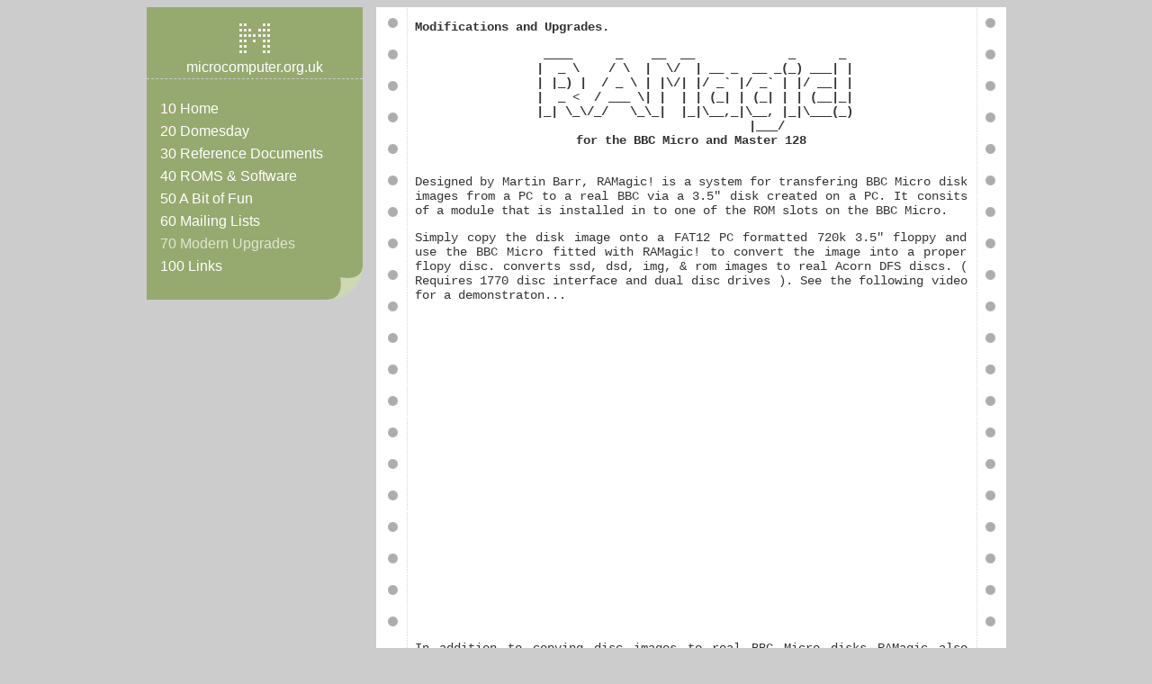

--- FILE ---
content_type: text/html; charset=UTF-8
request_url: https://www.microcomputer.org.uk/mods/RAMagic!.php
body_size: 2141
content:
<!DOCTYPE html PUBLIC "-//W3C//DTD XHTML 1.1//EN" "http://www.w3.org/TR/xhtml11/DTD/xhtml11.dtd">
<html xmlns="http://www.w3.org/1999/xhtml">
<head>
<title>Microcomputer - modern micro upgardes and modifications</title>
<meta http-equiv="Content-Type" content="text/html; charset=UTF-8" />
<link href="../styles/style.css" rel="stylesheet" type="text/css" />
</head>
<body>
<div class="content">

<!-- start sidebar -->
	<div id="sidebar1">
    <div id="logo">
    <img src="../images/logos/M.gif" width="41" height="39" alt="M" /><br />
      microcomputer.org.uk</div><!-- end id logo -->
    <ul>
      <li>
		    <ul>
		      <li><a href="/">10 Home</a></li>
		        <li><a href="/projects/domesday.html">20 Domesday</a></li>
		        <li><a href="/documents/index.php">30 Reference Documents</a></li>
		        <li><a href="/software/index.php">40 ROMS &amp; Software</a></li>
		        <li><a href="/fun/index.php"> 50 A Bit of Fun</a></li>
		        <li><a href="../mail-lists.html">60 Mailing Lists</a></li>
		        <li>70 Modern Upgrades</li>
		        <li><a href="../links.php">100 Links</a></li>
           </ul>
      </li>
	  </ul>
</div><!-- end id sidebar1 -->

<!-- end sidebar -->
<!-- start main content -->
  <div class="main_content">
  <div class="main_text">
  <p><strong>Modifications and Upgrades.</strong>  </p>
      <pre><strong> ____      _    __  __             _      _
 |  _ \    / \  |  \/  | __ _  __ _(_) ___| |
 | |_) |  / _ \ | |\/| |/ _` |/ _` | |/ __| |
 |  _ &lt;  / ___ \| |  | | (_| | (_| | | (__|_|
 |_| \_\/_/   \_\_|  |_|\__,_|\__, |_|\___(_)
                     |___/
for the BBC Micro and Master 128
  </strong></pre>
      <p>Designed by Martin Barr, RAMagic! is a system for transfering BBC Micro disk images from a PC to a real BBC via a 3.5&quot; disk created on a PC. It consits of  a module that is installed in to one of the ROM slots on the BBC Micro.</p>
      <p>Simply copy the disk image onto a FAT12 PC formatted 720k 3.5&quot; floppy and use the BBC Micro fitted with RAMagic! to convert the image into a proper flopy disc. converts ssd, dsd, img, &amp; rom images to real Acorn DFS discs. ( Requires 1770 disc interface and dual disc drives ). See the following video for a demonstraton...</p>
      <p>
       <center> <object width="425" height="344">
          <param name="movie" value="http://www.youtube.com/v/MwaXXb3NTJg&hl=en&fs=1&"></param><param name="allowFullScreen" value="true"></param><param name="allowscriptaccess" value="always"></param>
          <embed src="https://www.youtube.com/v/MwaXXb3NTJg&hl=en&fs=1&" width="425" height="344" type="application/x-shockwave-flash" allowscriptaccess="always" allowfullscreen="true"></embed>
        </object></center>
      </p>
      <p>In addition to copying disc images to real BBC Micro disks RAMagic also provides a couple of additinal useful features.<br />
      </p>
      <ul>
        <li>Real-Time battery-backed Clock &amp; Calendar with optional on-screen display at power-on or &lt;Break&gt;. Time/Date are software accessible via OSWORD #14.</li>
  <li>Save &amp; Restore entire user memory &amp; integer % variables to battery-backed ram (NVRAM) – allows simple program development without discs or tapes.</li>
  <li>Flexible Auto-Boot features - automatically run your Basic or MC program from NVRAM at power on. Edit and re-save your program in seconds, no special sideways rom formatting required.</li>
  <li>3 position switch sets RAMagic! to 16k SWR module* or 16k Rom module* where both are NVRAM based and retain contents after power-off ( *Not available when fitted to a Master 128 ).</li>
  </ul>
      <p align="center"><strong><u>£40</u></strong><strong><u> inclusive – supplied with Beeb &amp; Master installation disc and</u></strong><br />
        <strong><u>two PC 3.5” 720k Internet-to-DFS transfer discs</u></strong></p>
      <p align="center"><strong>&nbsp;</strong></p>
      <p align="center"><strong>For further details contact Martin at :&nbsp; <a href="/cdn-cgi/l/email-protection#afdcdfddc6c1dbc2cedddbc6c19eefd6cec7c0c081ccc081dac4"><span class="__cf_email__" data-cfemail="60131012090e140d011214090e51201901080f0f4e030f4e150b">[email&#160;protected]</span></a></strong></p>
<p>&nbsp;</p>
<p>&nbsp;</p>
  </div>
  <div id="footer"> microcomputer.org.uk - &copy; Copyright 2009 - Darren Grant</div>

</div>
</div>
<script data-cfasync="false" src="/cdn-cgi/scripts/5c5dd728/cloudflare-static/email-decode.min.js"></script><script defer src="https://static.cloudflareinsights.com/beacon.min.js/vcd15cbe7772f49c399c6a5babf22c1241717689176015" integrity="sha512-ZpsOmlRQV6y907TI0dKBHq9Md29nnaEIPlkf84rnaERnq6zvWvPUqr2ft8M1aS28oN72PdrCzSjY4U6VaAw1EQ==" data-cf-beacon='{"version":"2024.11.0","token":"6a6a35a73d6d43d3ae64f56f2967711f","r":1,"server_timing":{"name":{"cfCacheStatus":true,"cfEdge":true,"cfExtPri":true,"cfL4":true,"cfOrigin":true,"cfSpeedBrain":true},"location_startswith":null}}' crossorigin="anonymous"></script>
</body>
</html>


--- FILE ---
content_type: text/css
request_url: https://www.microcomputer.org.uk/styles/style.css
body_size: 985
content:
@charset "UTF-8";

/* Defaults */

body {	padding:0;
		background-color: #CCC;
		height: 100%;}
		
/* Container */
.content {
	padding: 0px;
	width: 955px;
	margin-top: 0;
	margin-right: auto;
	margin-bottom: 0;
	margin-left: auto;
}

/* Menu */

#menu {
	width: 614px;
	height: 24px;
	clip: rect(auto,auto,auto,auto);
	margin-right: auto;
	margin-bottom: 0;
	margin-left: 43px;
	margin-top: 10px;
	border: 1px dashed #CCC;
	font-family: "Courier New", Courier, monospace;
	font-size: 14px;
	float: left;
}

#menu ul {
	margin: 0;
	padding: 0;
	list-style: none;
}

#menu li {
	display: inline;
}

#menu a {
	display: block;
	float: left;
	height: 20px;
	text-transform: lowercase;
	text-decoration: none;
	text-align: center;
	color: #999;
	border-right-width: 1px;
	border-right-style: dashed;
	border-right-color: #CCC;
	padding-top: 4px;
	width: auto;
	padding-right: 30px;
	padding-left: 30px;
	font-weight: normal;
	font-style: normal;
}

#menu a:hover {
	background: #F7F7F4;
}

#menu .active a {
	background: #96A96F;
	color: #FFFFFF;
}

.banner {
	font-family: "Courier New", Courier, monospace;
	color: #333;
	text-align: justify;
	float: left;
	width: 614px;
	background-image: url(../images/illustrations/disc_map.jpg);
	background-repeat: no-repeat;
	background-position: center top;
	height: 201px;
	border-bottom-width: 1px;
	border-bottom-style: dashed;
	border-bottom-color: #CCC;
	margin-top: 0px;
	margin-left: 43px;
}

/* Main Content */
.main_content {
	background-color: #FFF;
	padding: 0px;
	width: 700px;
	background-image: url(../images/navigation/paper_background.png);
	background-repeat: repeat-y;
	background-position: center top;
	float: left;
	margin-top: 0;
	margin-right: auto;
	margin-bottom: 0;
	margin-left: 15px;
}

.main_content a {
	text-decoration: none;
	font-weight: bold;
	color: #F00;
}

#main_heading {
	text-decoration: none;
	font-family: Helvetica, Arial, sans-serif;
	color: #CCC;
	font-size: 36px;
	padding-right: 43px;
	padding-left: 43px;
	letter-spacing: .3em;
	padding-top: 10px;
}

.main_heading_red{
	color: #F33;
}

.main_text {
	font-family: "Courier New", Courier, monospace;
	color: #333;
	font-size: 14px;
	padding-right: 43px;
	padding-left: 43px;
	text-align: justify;
	margin: 0px;
	float: left;
	width: 614px;
}

.main_text pre{
	font-family: "Courier New", Courier, monospace;
	color: #333;
	font-size: 14px;
	text-align: center;
}

.main_text table{
	font-family: "Courier New", Courier, monospace;
	text-align: justify;
	color: #333;
	font-size: 14px;
	vertical-align: top;
}
.link_title {
	text-align: left;
	width: 111px;
}

#logo {
	background-color: #96A96F;
	height: 49px;
	width: 240px;
	color: #FFF;
	text-align: center;
	vertical-align: bottom;
	padding-top: 15px;
	padding-bottom: 15px;
	border-bottom-width: 1px;
	border-bottom-style: dashed;
	border-bottom-color: #CCC;
}

#sidebar1 {
	width: 240px;
	font-family: "Trebuchet MS", Arial, Helvetica, sans-serif;
	float: left;
}

#sidebar1 ul {
	list-style: none;
	margin: 0;
	padding-right: 0;
	padding-bottom: 0;
	padding-left: 0;
}

#sidebar1 li {
	background: #96A96F;
}

#sidebar1 li ul {
	line-height: 25px;
	background: #96A96F url(/images/navigation/corner.gif) no-repeat right bottom;
	margin-bottom: 40px;
	padding-top: 20px;
	padding-right: 15px;
	padding-bottom: 25px;
	padding-left: 15px;
}

#sidebar1 li li {
	padding: 0;
	background: #96A96F;
	color: #DFE6D1;
}

#sidebar1 h2 {
	width: 190px;
	background: url(images/img07.gif) repeat-x left bottom;
	text-transform: none;
	font-family: "Trebuchet MS", Arial, Helvetica, sans-serif;
	color: #FFFFFF;
	margin-top: 0;
	margin-right: 0;
	margin-bottom: 15px;
	margin-left: 15px;
	padding-top: 15px;
	padding-right: 0;
	padding-bottom: 7px;
	padding-left: 0;
	border-bottom-width: 1px;
	border-bottom-style: dashed;
	border-bottom-color: #CCC;
}

#sidebar1 a {
	color: #FFFFFF;
	text-decoration: none;
}


/**footer ***/
#footer {
	text-align: center;
	clear:both;
	height:20px;
	font-family: "Trebuchet MS", Arial, Helvetica, sans-serif;
	font-size: 9px;
	color: #999;
	margin-top: 0;
	margin-right: auto;
	margin-bottom: 0;
	margin-left: auto;
	padding-top: 3px;
	letter-spacing: .3em;
}
#footer a {
	color: #5E6F6E;
	text-decoration: none;
}
#footer a:hover {
	color: #9ab2be;
	text-decoration: underline;
}
.listing {
	background-image: url(../images/navigation/listing.gif);
	background-repeat: repeat;
	background-position: left top;
	text-align: left;
}
